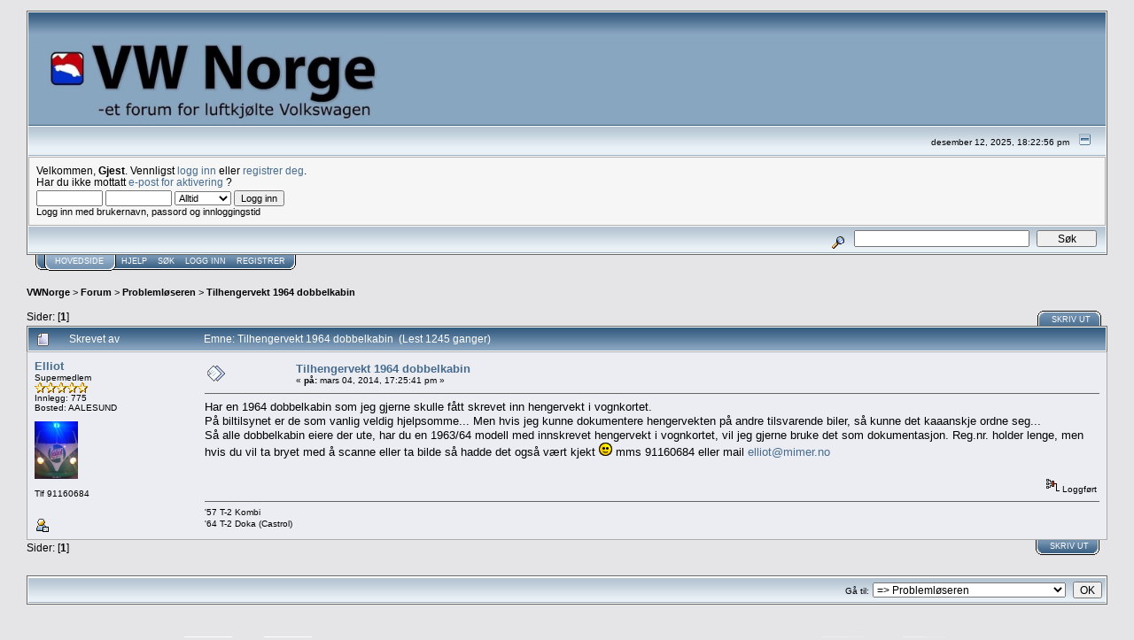

--- FILE ---
content_type: text/html; charset=ISO-8859-1
request_url: http://www.vwnorge.no/index.php?topic=59049.msg564720
body_size: 6647
content:
<!DOCTYPE html PUBLIC "-//W3C//DTD XHTML 1.0 Transitional//EN" "http://www.w3.org/TR/xhtml1/DTD/xhtml1-transitional.dtd">
<html xmlns="http://www.w3.org/1999/xhtml"><head>
	<meta http-equiv="Content-Type" content="text/html; charset=ISO-8859-1" />
	<meta name="description" content="Tilhengervekt 1964 dobbelkabin" />
	<meta name="robots" content="noindex" />
	<meta name="keywords" content="PHP, MySQL, bulletin, board, free, open, source, smf, simple, machines, forum" />
	<script language="JavaScript" type="text/javascript" src="http://www.vwnorge.no/Themes/default/script.js?fin11"></script>
	<script language="JavaScript" type="text/javascript"><!-- // --><![CDATA[
		var smf_theme_url = "http://www.vwnorge.no/Themes/default";
		var smf_images_url = "http://www.vwnorge.no/Themes/default/images";
		var smf_scripturl = "http://www.vwnorge.no/index.php?PHPSESSID=e1hufs9i2ie47953v19kc83cf0&amp;";
		var smf_iso_case_folding = false;
		var smf_charset = "ISO-8859-1";
	// ]]></script>
	<title>Tilhengervekt 1964 dobbelkabin</title>
	<link rel="stylesheet" type="text/css" href="http://www.vwnorge.no/Themes/default/style.css?fin11" />
	<link rel="stylesheet" type="text/css" href="http://www.vwnorge.no/Themes/default/print.css?fin11" media="print" />
	<link rel="help" href="http://www.vwnorge.no/index.php?PHPSESSID=e1hufs9i2ie47953v19kc83cf0&amp;action=help" target="_blank" />
	<link rel="search" href="http://www.vwnorge.no/index.php?PHPSESSID=e1hufs9i2ie47953v19kc83cf0&amp;action=search" />
	<link rel="contents" href="http://www.vwnorge.no/index.php?PHPSESSID=e1hufs9i2ie47953v19kc83cf0&amp;" />
	<link rel="alternate" type="application/rss+xml" title="VWNorge - RSS" href="http://www.vwnorge.no/index.php?PHPSESSID=e1hufs9i2ie47953v19kc83cf0&amp;type=rss;action=.xml" />
	<link rel="prev" href="http://www.vwnorge.no/index.php?PHPSESSID=e1hufs9i2ie47953v19kc83cf0&amp;topic=59049.0;prev_next=prev" />
	<link rel="next" href="http://www.vwnorge.no/index.php?PHPSESSID=e1hufs9i2ie47953v19kc83cf0&amp;topic=59049.0;prev_next=next" />
	<link rel="index" href="http://www.vwnorge.no/index.php?PHPSESSID=e1hufs9i2ie47953v19kc83cf0&amp;board=2.0" /><meta http-equiv="X-UA-Compatible" content="IE=EmulateIE7" />

	<script language="JavaScript" type="text/javascript"><!-- // --><![CDATA[
		var current_header = false;

		function shrinkHeader(mode)
		{
			document.cookie = "upshrink=" + (mode ? 1 : 0);
			document.getElementById("upshrink").src = smf_images_url + (mode ? "/upshrink2.gif" : "/upshrink.gif");

			document.getElementById("upshrinkHeader").style.display = mode ? "none" : "";
			document.getElementById("upshrinkHeader2").style.display = mode ? "none" : "";

			current_header = mode;
		}
	// ]]></script>
		<script language="JavaScript" type="text/javascript"><!-- // --><![CDATA[
			var current_header_ic = false;

			function shrinkHeaderIC(mode)
			{
				document.cookie = "upshrinkIC=" + (mode ? 1 : 0);
				document.getElementById("upshrink_ic").src = smf_images_url + (mode ? "/expand.gif" : "/collapse.gif");

				document.getElementById("upshrinkHeaderIC").style.display = mode ? "none" : "";

				current_header_ic = mode;
			}
		// ]]></script>
</head>
<body>
	<div class="tborder" >
		<table width="100%" cellpadding="0" cellspacing="0" border="0">
			<tr>
				<td style="padding-top:7px" class="catbg" height="32"> <img style="height:100px;padding-top:20px" src="http://vwnorge.no/vwnorgelogo3.jpg"/>

				</td>

				<td style="padding-right:0px;padding-top:15px" align="right" valign="" class="catbg" style="color:#222">
					<!--img src="http://www.vwnorge.no/Themes/default/images/smflogo.gif" style="margin: 2px;" alt="" /-->
					<!--object width="158.5" height="120.5" classid="clsid:d27cdb6e-ae6d-11cf-96b8-444553540000" codebase="http://fpdownload.macromedia.com/pub/shockwave/cabs/flash/swflash.cab#version=8,0,0,0">
  					<param name="movie" value="http://www.vwnorge.no/godjul.swf" />
					<param name="wmode" value="transparent"/>
					<embed src="http://www.vwnorge.no/godjul.swf" width="407" height="120.5" wmode="transparent" type="application/x-shockwave-flash" pluginspage="http://www.macromedia.com/go/getflashplayer" />
					</object><br> -->
<!--				<a href="http://www.vvwklubb.no" target="_blank"><img src="http://www.vwnorge.no/VWK6.png"></a> -->
<!--					<span style="font-family: Verdana, sans-serif; font-size: 150%; ">Et forum for <i>luftkjølt</i> volkswagen &nbsp;</span> -->
				</td>
			</tr>
		</table>
		<table width="100%" cellpadding="0" cellspacing="0" border="0" >
			<tr>
				<td class="titlebg2" height="32" align="right">
					<span class="smalltext">desember 12, 2025, 18:22:56 pm</span>
					<a href="#" onclick="shrinkHeader(!current_header); return false;"><img id="upshrink" src="http://www.vwnorge.no/Themes/default/images/upshrink.gif" alt="*" title="Krymp eller utvid topp-feltet." align="bottom" style="margin: 0 1ex;" /></a>
				</td>
			</tr>
			<tr id="upshrinkHeader">
				<td valign="top" colspan="2">
					<table width="100%" class="bordercolor" cellpadding="8" cellspacing="1" border="0" style="margin-top: 1px;">
						<tr>
							<td colspan="2" width="100%" valign="top" class="windowbg2"><span class="middletext">Velkommen, <b>Gjest</b>. Vennligst <a href="http://www.vwnorge.no/index.php?PHPSESSID=e1hufs9i2ie47953v19kc83cf0&amp;action=login">logg inn</a> eller <a href="http://www.vwnorge.no/index.php?PHPSESSID=e1hufs9i2ie47953v19kc83cf0&amp;action=register">registrer deg</a>.<br />Har du ikke mottatt <a href="http://www.vwnorge.no/index.php?PHPSESSID=e1hufs9i2ie47953v19kc83cf0&amp;action=activate">e-post for aktivering</a> ?				</span>
								<script language="JavaScript" type="text/javascript" src="http://www.vwnorge.no/Themes/default/sha1.js"></script>

								<form action="http://www.vwnorge.no/index.php?PHPSESSID=e1hufs9i2ie47953v19kc83cf0&amp;action=login2" method="post" accept-charset="ISO-8859-1" class="middletext" style="margin: 3px 1ex 1px 0;" onsubmit="hashLoginPassword(this, '84292222603f87bee75a58f35d1b5262');">
									<input type="text" name="user" size="10" /> <input type="password" name="passwrd" size="10" />
									<select name="cookielength">
										<option value="60">1 time</option>
										<option value="1440">1 dag</option>
										<option value="10080">1 uke</option>
										<option value="43200">1 m&aring;ned</option>
										<option value="-1" selected="selected">Alltid</option>
									</select>
									<input type="submit" value="Logg inn" /><br />
									<span class="middletext">Logg inn med brukernavn, passord og innloggingstid</span>
									<input type="hidden" name="hash_passwrd" value="" />
								</form>
							</td>
						</tr>
					</table>
				</td>
			</tr>
		</table>
		<table id="upshrinkHeader2" width="100%" cellpadding="4" cellspacing="0" border="0">
			<tr><!--<td class="titlebg2">
		<font style="font-size: 26px"><b>På grunn av flytting vil forumet være utilgjengelig 23 Juli.</b></font>
	</td>-->
	<!--
				<td width="90%" class="titlebg2">
				<form action="https://www.paypal.com/cgi-bin/webscr" method="post" target="_blank">
				<input type="hidden" name="cmd" value="_s-xclick">
				<input type="hidden" name="hosted_button_id" value="8112286">
				<input type="image" src="http://www.vwnorge.no/btn_donate_SM.gif" border="0" name="submit" alt="Takk for din støtte!"> 
				<b>Takk for din støtte!</b><br> 
				<img alt="" border="0" src="https://www.paypal.com/en_US/i/scr/pixel.gif" width="1" height="1">
				</form>
					<span class="smalltext"><b>Nyheter</b>: Velkommen til et samlet VWNorge!</span>
				</td>-->
				<td class="titlebg2" align="right" nowrap="nowrap" valign="top">
					<form action="http://www.vwnorge.no/index.php?PHPSESSID=e1hufs9i2ie47953v19kc83cf0&amp;action=search2" method="post" accept-charset="ISO-8859-1" style="margin: 0;">
						<a href="http://www.vwnorge.no/index.php?PHPSESSID=e1hufs9i2ie47953v19kc83cf0&amp;action=search;advanced"><img src="http://www.vwnorge.no/Themes/default/images/filter.gif" align="middle" style="margin: 0 1ex;" alt="" /></a>
						<input type="text" name="search" value="" style="width: 190px;" />&nbsp;
						<input type="submit" name="submit" value="S&oslash;k" style="width: 11ex;" />
						<input type="hidden" name="advanced" value="0" />
						<input type="hidden" name="topic" value="59049" />
					</form>
				</td>
			</tr>
		</table>
	</div>
			<table cellpadding="0" cellspacing="0" border="0" style="margin-left: 10px;">
				<tr>
					<td class="maintab_first">&nbsp;</td><td class="maintab_active_first">&nbsp;</td>
				<td valign="top" class="maintab_active_back">
					<a href="http://www.vwnorge.no/index.php?PHPSESSID=e1hufs9i2ie47953v19kc83cf0&amp;">Hovedside</a>
				</td><td class="maintab_active_last">&nbsp;</td>
				<td valign="top" class="maintab_back">
					<a href="http://www.vwnorge.no/index.php?PHPSESSID=e1hufs9i2ie47953v19kc83cf0&amp;action=help">Hjelp</a>
				</td>
				<td valign="top" class="maintab_back">
					<a href="http://www.vwnorge.no/index.php?PHPSESSID=e1hufs9i2ie47953v19kc83cf0&amp;action=search">S&oslash;k</a>
				</td>
				<td valign="top" class="maintab_back">
					<a href="http://www.vwnorge.no/index.php?PHPSESSID=e1hufs9i2ie47953v19kc83cf0&amp;action=login">Logg inn</a>
				</td>
				<td valign="top" class="maintab_back">
					<a href="http://www.vwnorge.no/index.php?PHPSESSID=e1hufs9i2ie47953v19kc83cf0&amp;action=register">Registrer</a>
				</td>
				<td class="maintab_last">&nbsp;</td>
			</tr>
		</table>
	<div id="bodyarea" style="padding: 1ex 0px 2ex 0px;">
<a name="top"></a>
<a name="msg564720"></a><a name="new"></a>
<div><div class="nav" style="font-size: smaller; margin-bottom: 2ex; margin-top: 2ex;"><b><a href="http://www.vwnorge.no/index.php?PHPSESSID=e1hufs9i2ie47953v19kc83cf0&amp;" class="nav">VWNorge</a></b>&nbsp;>&nbsp;<b><a href="http://www.vwnorge.no/index.php?PHPSESSID=e1hufs9i2ie47953v19kc83cf0&amp;#1" class="nav">Forum</a></b>&nbsp;>&nbsp;<b><a href="http://www.vwnorge.no/index.php?PHPSESSID=e1hufs9i2ie47953v19kc83cf0&amp;board=2.0" class="nav">Problemløseren</a></b>&nbsp;>&nbsp;<b><a href="http://www.vwnorge.no/index.php?PHPSESSID=e1hufs9i2ie47953v19kc83cf0&amp;topic=59049.0" class="nav">Tilhengervekt 1964 dobbelkabin</a></b></div></div>
<table width="100%" cellpadding="0" cellspacing="0" border="0">
	<tr>
		<td class="middletext" valign="bottom" style="padding-bottom: 4px;">Sider: [<b>1</b>] </td>
		<td align="right" style="padding-right: 1ex;">
			<div class="nav" style="margin-bottom: 2px;"> </div>
			<table cellpadding="0" cellspacing="0">
				<tr>
					
		<td class="mirrortab_first">&nbsp;</td>
		<td class="mirrortab_back"><a href="http://www.vwnorge.no/index.php?PHPSESSID=e1hufs9i2ie47953v19kc83cf0&amp;action=printpage;topic=59049.0" target="_blank">Skriv ut</a></td>
		<td class="mirrortab_last">&nbsp;</td>
				</tr>
			</table>
		</td>
	</tr>
</table>
<table width="100%" cellpadding="3" cellspacing="0" border="0" class="tborder" style="border-bottom: 0;">
		<tr class="catbg3">
				<td valign="middle" width="2%" style="padding-left: 6px;">
						<img src="http://www.vwnorge.no/Themes/default/images/topic/normal_post.gif" align="bottom" alt="" />
				</td>
				<td width="13%"> Skrevet av</td>
				<td valign="middle" width="85%" style="padding-left: 6px;" id="top_subject">
						Emne: Tilhengervekt 1964 dobbelkabin &nbsp;(Lest 1245 ganger)
				</td>
		</tr>
</table>
<form action="http://www.vwnorge.no/index.php?PHPSESSID=e1hufs9i2ie47953v19kc83cf0&amp;action=quickmod2;topic=59049.0" method="post" accept-charset="ISO-8859-1" name="quickModForm" id="quickModForm" style="margin: 0;" onsubmit="return in_edit_mode == 1 ? modify_save('84292222603f87bee75a58f35d1b5262') : confirm('Er du sikker p&aring; at du vil gj&oslash;re dette?');">
<table cellpadding="0" cellspacing="0" border="0" width="100%" class="bordercolor">
	<tr><td style="padding: 1px 1px 0 1px;">
		<table width="100%" cellpadding="3" cellspacing="0" border="0">
			<tr><td class="windowbg">
				<table width="100%" cellpadding="5" cellspacing="0" style="table-layout: fixed;">
					<tr>
						<td valign="top" width="16%" rowspan="2" style="overflow: hidden;">
							<b><a href="http://www.vwnorge.no/index.php?PHPSESSID=e1hufs9i2ie47953v19kc83cf0&amp;action=profile;u=219" title="Viser profilen til Elliot">Elliot</a></b>
							<div class="smalltext">
								Supermedlem<br />
								<img src="http://www.vwnorge.no/Themes/default/images/star.gif" alt="*" border="0" /><img src="http://www.vwnorge.no/Themes/default/images/star.gif" alt="*" border="0" /><img src="http://www.vwnorge.no/Themes/default/images/star.gif" alt="*" border="0" /><img src="http://www.vwnorge.no/Themes/default/images/star.gif" alt="*" border="0" /><img src="http://www.vwnorge.no/Themes/default/images/star.gif" alt="*" border="0" /><br />
								Innlegg: 775
								<br /> Bosted: AALESUND<p/>
								<div style="overflow: auto; width: 100%;"><img src="http://www.vwnorge.no/index.php?PHPSESSID=e1hufs9i2ie47953v19kc83cf0&amp;action=dlattach;attach=245702;type=avatar" alt="" class="avatar" border="0" /></div><br />
								Tlf 91160684<br />
								<br />
								
								
								
								<br />
								<a href="http://www.vwnorge.no/index.php?PHPSESSID=e1hufs9i2ie47953v19kc83cf0&amp;action=profile;u=219"><img src="http://www.vwnorge.no/Themes/default/images/icons/profile_sm.gif" alt="Vis profil" title="Vis profil" border="0" /></a>
							</div>
						</td>
						<td valign="top" width="85%" height="100%">
							<table width="100%" border="0"><tr>
								<td valign="middle"><a href="http://www.vwnorge.no/index.php?PHPSESSID=e1hufs9i2ie47953v19kc83cf0&amp;topic=59049.msg564720#msg564720"><img src="http://www.vwnorge.no/Themes/default/images/post/xx.gif" alt="" border="0" /></a></td>
								<td valign="middle">
									<div style="font-weight: bold;" id="subject_564720">
										<a href="http://www.vwnorge.no/index.php?PHPSESSID=e1hufs9i2ie47953v19kc83cf0&amp;topic=59049.msg564720#msg564720">Tilhengervekt 1964 dobbelkabin</a>
									</div>
									<div class="smalltext">&#171; <b> p&aring;:</b> mars 04, 2014, 17:25:41 pm &#187;</div></td>
								<td align="right" valign="bottom" height="20" style="font-size: smaller;">
								</td>
							</tr></table>
							<hr width="100%" size="1" class="hrcolor" />
							<div class="post">Har en 1964 dobbelkabin som jeg gjerne skulle fått skrevet inn hengervekt i vognkortet.<br />På biltilsynet er de som vanlig veldig hjelpsomme... Men hvis jeg kunne dokumentere hengervekten på andre tilsvarende biler, så kunne det kaaanskje ordne seg...<br />Så alle dobbelkabin eiere der ute, har du en 1963/64 modell med innskrevet hengervekt i vognkortet, vil jeg gjerne bruke det som dokumentasjon. Reg.nr. holder lenge, men hvis du vil ta bryet med å scanne eller ta bilde så hadde det også vært kjekt <img src="http://www.vwnorge.no/Smileys/default/smiley.gif" alt="Glad" border="0" /> mms 91160684 eller mail <a href="mailto:elliot@mimer.no">elliot@mimer.no</a><br /></div>
						</td>
					</tr>
					<tr>
						<td valign="bottom" class="smalltext" width="85%">
							<table width="100%" border="0" style="table-layout: fixed;"><tr>
								<td colspan="2" class="smalltext" width="100%">
								</td>
							</tr><tr>
								<td valign="bottom" class="smalltext" id="modified_564720">
								</td>
								<td align="right" valign="bottom" class="smalltext">
									<img src="http://www.vwnorge.no/Themes/default/images/ip.gif" alt="" border="0" />
									Loggf&oslash;rt
								</td>
							</tr></table>
							<hr width="100%" size="1" class="hrcolor" />
							<div class="signature">&#39;57 T-2 Kombi<br />&#39;64 T-2 Doka (Castrol)</div>
						</td>
					</tr>
				</table>
			</td></tr>
		</table>
	</td></tr>
	<tr><td style="padding: 0 0 1px 0;"></td></tr>
</table>
<a name="lastPost"></a>
<table width="100%" cellpadding="0" cellspacing="0" border="0">
	<tr>
		<td class="middletext">Sider: [<b>1</b>] </td>
		<td align="right" style="padding-right: 1ex;">
			<table cellpadding="0" cellspacing="0">
				<tr>
					
		<td class="maintab_first">&nbsp;</td>
		<td class="maintab_back"><a href="http://www.vwnorge.no/index.php?PHPSESSID=e1hufs9i2ie47953v19kc83cf0&amp;action=printpage;topic=59049.0" target="_blank">Skriv ut</a></td>
		<td class="maintab_last">&nbsp;</td>
				</tr>
			</table>
		</td>
	</tr>
</table>
<script language="JavaScript" type="text/javascript" src="http://www.vwnorge.no/Themes/default/xml_topic.js"></script>
<script language="JavaScript" type="text/javascript"><!-- // --><![CDATA[
	quickReplyCollapsed = true;

	smf_topic = 59049;
	smf_start = 0;
	smf_show_modify = 1;

	// On quick modify, this is what the body will look like.
	var smf_template_body_edit = '<div id="error_box" style="padding: 4px; color: red;"></div><textarea class="editor" name="message" rows="12" style="width: 94%; margin-bottom: 10px;">%body%</textarea><br /><input type="hidden" name="sc" value="84292222603f87bee75a58f35d1b5262" /><input type="hidden" name="topic" value="59049" /><input type="hidden" name="msg" value="%msg_id%" /><div style="text-align: center;"><input type="submit" name="post" value="Lagre" onclick="return modify_save(\'84292222603f87bee75a58f35d1b5262\');" accesskey="s" />&nbsp;&nbsp;<input type="submit" name="cancel" value="Avbryt" onclick="return modify_cancel();" /></div>';

	// And this is the replacement for the subject.
	var smf_template_subject_edit = '<input type="text" name="subject" value="%subject%" size="60" style="width: 99%;"  maxlength="80" />';

	// Restore the message to this after editing.
	var smf_template_body_normal = '%body%';
	var smf_template_subject_normal = '<a href="http://www.vwnorge.no/index.php?PHPSESSID=e1hufs9i2ie47953v19kc83cf0&amp;topic=59049.msg%msg_id%#msg%msg_id%">%subject%</a>';
	var smf_template_top_subject = "Emne: %subject% &nbsp;(Lest 1245 ganger)"

	if (window.XMLHttpRequest)
		showModifyButtons();
// ]]></script>
<table border="0" width="100%" cellpadding="0" cellspacing="0" style="margin-bottom: 1ex;">
		<tr>
				<td valign="top" align="right" class="nav"> </td>
		</tr>
</table>
	<table cellpadding="0" cellspacing="0" border="0" style="margin-left: 1ex;">
		<tr>
			<td>&nbsp;</td>
		</tr>
	</table>
</form>
<div class="tborder"><div class="titlebg2" style="padding: 4px;" align="right">
	<form action="http://www.vwnorge.no/index.php?PHPSESSID=e1hufs9i2ie47953v19kc83cf0&amp;" method="get" accept-charset="ISO-8859-1" style="padding:0; margin: 0;">
		<span class="smalltext">G&aring; til:</span>
		<select name="jumpto" id="jumpto" onchange="if (this.selectedIndex > 0 &amp;&amp; this.options[this.selectedIndex].value) window.location.href = smf_scripturl + this.options[this.selectedIndex].value.substr(smf_scripturl.indexOf('?') == -1 || this.options[this.selectedIndex].value.substr(0, 1) != '?' ? 0 : 1);">
			<option value="">Vennligst velg en destinasjon:</option>
			<option value="" disabled="disabled">-----------------------------</option>
			<option value="#1">Forum</option>
			<option value="" disabled="disabled">-----------------------------</option>
			<option value="?board=36.0"> => Snikk-snakk</option>
			<option value="?board=6.0"> => Originalprat</option>
			<option value="?board=25.0"> ===> Krigsmodeller</option>
			<option value="?board=9.0"> ===> Type 1 1946-1957</option>
			<option value="?board=15.0"> ===> Type 1 1958-1967</option>
			<option value="?board=44.0"> ===> Type 1 1968-1979</option>
			<option value="?board=45.0"> ===> 1302/1303</option>
			<option value="?board=16.0"> ===> Type 2</option>
			<option value="?board=20.0"> ===> Type 3 og 4</option>
			<option value="?board=21.0"> ===> Ghia</option>
			<option value="?board=2.0" selected="selected"> => Problemløseren</option>
			<option value="?board=28.0"> => Teknisk, teori og praksis</option>
			<option value="?board=1.0"> => Smak og behag</option>
			<option value="?board=18.0"> ===> German/Euro-look</option>
			<option value="?board=19.0"> ===> Rat-look</option>
			<option value="?board=17.0"> ===> Resto-look</option>
			<option value="?board=5.0"> ===> Cal-look</option>
			<option value="?board=75.0"> ===> Old speed</option>
			<option value="?board=38.0"> ===> Porsche-look</option>
			<option value="?board=39.0"> ===> Ombygd</option>
			<option value="?board=29.0"> ===> Drag-race</option>
			<option value="?board=37.0"> ===> Rundt og rundt/bakkeløp</option>
			<option value="?board=59.0"> ===> Buggy</option>
			<option value="?board=30.0"> => Hva skjer?</option>
			<option value="?board=74.0"> => Forumexpressen</option>
			<option value="?board=14.0"> => Prosjektgarasjen</option>
			<option value="" disabled="disabled">-----------------------------</option>
			<option value="#3">Bruktbørsen</option>
			<option value="" disabled="disabled">-----------------------------</option>
			<option value="?board=40.0"> => Biler selges</option>
			<option value="?board=42.0"> => Biler ønskes kjøpt</option>
			<option value="?board=41.0"> => Deler selges</option>
			<option value="?board=43.0"> => Deler ønskes kjøpt</option>
			<option value="?board=57.0"> => Eksterne salgs linker</option>
			<option value="?board=58.0"> => Tilbud fra forhandlere</option>
			<option value="?board=138.0"> ===> Boblegården</option>
			<option value="?board=133.0"> ===> Dalhems</option>
			<option value="?board=130.0"> ===> Gasolin</option>
			<option value="?board=135.0"> ===> Grelland</option>
			<option value="?board=129.0"> ===> HotShop</option>
			<option value="?board=76.0"> ===> SCC</option>
			<option value="?board=137.0"> ===> T-Mek AS</option>
			<option value="" disabled="disabled">-----------------------------</option>
			<option value="#2">Min klubb</option>
			<option value="" disabled="disabled">-----------------------------</option>
			<option value="?board=128.0"> => Agder VW klubb</option>
			<option value="?board=34.0"> => Die Käfer Loge (DKL)</option>
			<option value="?board=49.0"> => Folkevognklubben Østfold</option>
			<option value="?board=51.0"> ===> Klubb snakk</option>
			<option value="?board=52.0"> ===> Hva skjer</option>
			<option value="?board=79.0"> => Folk&amp;Vogn</option>
			<option value="?board=54.0"> => Follo VW Klubb</option>
			<option value="?board=121.0"> => Inntrøndelag Volkswagen klubb</option>
			<option value="?board=126.0"> => LP</option>
			<option value="?board=110.0"> => Nord-Rogaland VW Klubb</option>
			<option value="?board=117.0"> => Salten VW</option>
			<option value="?board=35.0"> => Screwdrivers</option>
			<option value="?board=81.0"> => Seaside Volkswagen-club</option>
			<option value="?board=125.0"> => Stormtroopers</option>
			<option value="?board=3.0"> => Sør-Rogaland VW Klubb</option>
			<option value="?board=85.0"> => Telehiv Jumpers Vestfold</option>
			<option value="?board=86.0"> ===> Hva skjer?</option>
			<option value="?board=92.0"> => Totenbugs</option>
			<option value="?board=46.0"> => Trondheim VW Klubb</option>
			<option value="?board=4.0"> => Vestfold Aircoolers</option>
			<option value="?board=11.0"> ===> Klubbsnakk</option>
			<option value="?board=12.0"> ===> Hva skjer</option>
			<option value="?board=55.0"> => Veteran Schwimmwagen Norden</option>
			<option value="?board=47.0"> => Volkswagen Auto Club Mjøsa</option>
			<option value="?board=63.0"> => Volks West</option>
			<option value="?board=64.0"> ===> Treff og turer</option>
		</select>&nbsp;
		<input type="button" value="OK" onclick="if (this.form.jumpto.options[this.form.jumpto.selectedIndex].value) window.location.href = 'http://www.vwnorge.no/index.php' + this.form.jumpto.options[this.form.jumpto.selectedIndex].value;" />
	</form>
</div></div><br />
	</div>

	<div id="footerarea" style="text-align: center; padding-bottom: 1ex;">
		<script language="JavaScript" type="text/javascript"><!-- // --><![CDATA[
			function smfFooterHighlight(element, value)
			{
				element.src = smf_images_url + "/" + (value ? "h_" : "") + element.id + ".gif";
			}
		// ]]></script>
		<table cellspacing="0" cellpadding="3" border="0" align="center" width="100%">
			<tr>
				<td width="28%" valign="middle" align="right">
					<a href="http://www.mysql.com/" target="_blank"><img id="powered-mysql" src="http://www.vwnorge.no/Themes/default/images/powered-mysql.gif" alt="Bygget p&aring; MySQL" width="54" height="20" style="margin: 5px 16px;" onmouseover="smfFooterHighlight(this, true);" onmouseout="smfFooterHighlight(this, false);" /></a>
					<a href="http://www.php.net/" target="_blank"><img id="powered-php" src="http://www.vwnorge.no/Themes/default/images/powered-php.gif" alt="Bygget p&aring; PHP" width="54" height="20" style="margin: 5px 16px;" onmouseover="smfFooterHighlight(this, true);" onmouseout="smfFooterHighlight(this, false);" /></a>
				</td>
				<td valign="middle" align="center" style="white-space: nowrap;">
					
		<span class="smalltext" style="display: inline; visibility: visible; font-family: Verdana, Arial, sans-serif;"><a href="http://www.simplemachines.org/" title="Simple Machines Forum" target="_blank">Powered by SMF 1.1.20</a> |
<a href="http://www.simplemachines.org/about/copyright.php" title="Free Forum Software" target="_blank">SMF &copy; 2006-2008, Simple Machines</a>
		</span>
				</td>
				<td width="28%" valign="middle" align="left">
					<a href="http://validator.w3.org/check/referer" target="_blank"><img id="valid-xhtml10" src="http://www.vwnorge.no/Themes/default/images/valid-xhtml10.gif" alt="XHTML 1.0 godkjent!" width="54" height="20" style="margin: 5px 16px;" onmouseover="smfFooterHighlight(this, true);" onmouseout="smfFooterHighlight(this, false);" /></a>
					<a href="http://jigsaw.w3.org/css-validator/check/referer" target="_blank"><img id="valid-css" src="http://www.vwnorge.no/Themes/default/images/valid-css.gif" alt="CSS godkjent!" width="54" height="20" style="margin: 5px 16px;" onmouseover="smfFooterHighlight(this, true);" onmouseout="smfFooterHighlight(this, false);" /></a>
				</td>
			</tr>
		</table>
		<script language="JavaScript" type="text/javascript"><!-- // --><![CDATA[
			window.addEventListener("load", smf_codeFix, false);

			function smf_codeFix()
			{
				var codeFix = document.getElementsByTagName ? document.getElementsByTagName("div") : document.all.tags("div");

				for (var i = 0; i < codeFix.length; i++)
				{
					if ((codeFix[i].className == "code" || codeFix[i].className == "post" || codeFix[i].className == "signature") && codeFix[i].offsetHeight < 20)
						codeFix[i].style.height = (codeFix[i].offsetHeight + 20) + "px";
				}
			}
		// ]]></script>
	</div>
	<div id="ajax_in_progress" style="display: none;">Henter...</div>
</body></html>